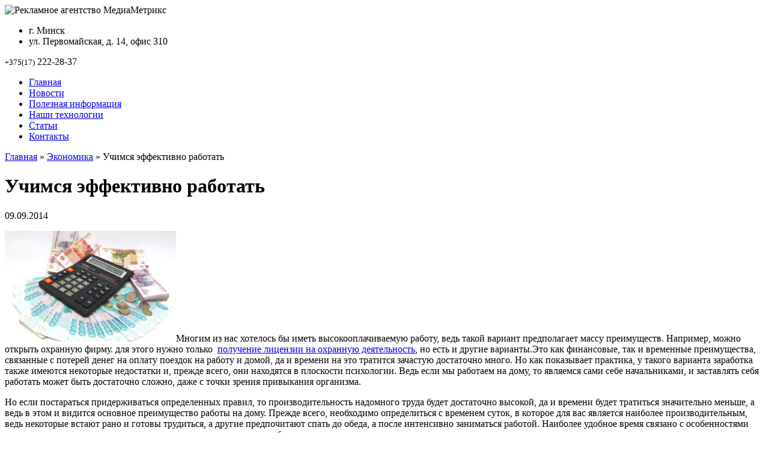

--- FILE ---
content_type: text/html; charset=UTF-8
request_url: http://www.media-metrix.com/uchimsya-effektivno-rabotat/
body_size: 9313
content:
<!DOCTYPE html>
<html xmlns="http://www.w3.org/1999/xhtml" xml:lang="ru" lang="ru">
<head>
<meta http-equiv="Content-Type" content="text/html; charset=utf-8" />
<title>Учимся эффективно работать | Рекламное агентство МедиаМетрикс</title>
<link rel="stylesheet" href="http://www.media-metrix.com/assets/themes/metrix/style.css" type="text/css" media="screen" />
  <link rel="icon" type="image/png" href="http://www.media-metrix.com/assets/themes/metrix/favicon.png" > 
<link rel='stylesheet' id='yarppWidgetCss-css'  href='http://www.media-metrix.com/assets/modules/yet-another-related-posts-plugin/style/widget.css?ver=4.0.7' type='text/css' media='all' />
<link rel='stylesheet' id='contact-form-7-css'  href='http://www.media-metrix.com/assets/modules/contact-form-7/includes/css/styles.css?ver=4.0.1' type='text/css' media='all' />
<link rel='stylesheet' id='fancybox-css'  href='http://www.media-metrix.com/assets/modules/easy-fancybox/fancybox/jquery.fancybox-1.3.6.pack.css?ver=1.5.6' type='text/css' media='screen' />
<script type='text/javascript' src='http://www.media-metrix.com/wp-includes/js/jquery/jquery.js?ver=1.11.1'></script>
<script type='text/javascript' src='http://www.media-metrix.com/wp-includes/js/jquery/jquery-migrate.min.js?ver=1.2.1'></script>
<script type='text/javascript' src='http://www.media-metrix.com/assets/modules/jquery-vertical-accordion-menu/js/jquery.hoverIntent.minified.js?ver=4.0.7'></script>
<script type='text/javascript' src='http://www.media-metrix.com/assets/modules/jquery-vertical-accordion-menu/js/jquery.cookie.js?ver=4.0.7'></script>
<script type='text/javascript' src='http://www.media-metrix.com/assets/modules/jquery-vertical-accordion-menu/js/jquery.dcjqaccordion.2.9.js?ver=4.0.7'></script>
<link rel='prev' title='«Эко-Транс-Мегаполис» - услуги вывоза грунта' href='http://www.media-metrix.com/eko-trans-megapolis-uslugi-vyvoza-grunta/' />
<link rel='next' title='Кратко о наружной рекламе' href='http://www.media-metrix.com/kratko-o-naruzhnoj-reklame/' />
<link rel='shortlink' href='http://www.media-metrix.com/?p=5317' />

<!-- All in One SEO Pack 2.2.3.1 by Michael Torbert of Semper Fi Web Design[161,229] -->
<meta name="description"  content="Многим из нас хотелось бы иметь высокооплачиваемую работу, ведь такой вариант предполагает массу преимуществ. Например, можно открыть охранную фирму. для этого" />

<link rel="canonical" href="http://www.media-metrix.com/uchimsya-effektivno-rabotat/" />
<!-- /all in one seo pack -->

	<!-- Easy FancyBox 1.5.6 using FancyBox 1.3.6 - RavanH (http://status301.net/wordpress-plugins/easy-fancybox/) -->
	<script type="text/javascript">
	/* <![CDATA[ */
	var fb_timeout = null;
	var fb_opts = { 'overlayShow' : true, 'hideOnOverlayClick' : true, 'showCloseButton' : true, 'centerOnScroll' : true, 'enableEscapeButton' : true, 'autoScale' : true };
	var easy_fancybox_handler = function(){
	/* IMG */
	var fb_IMG_select = 'a[href*=".jpg"]:not(.nofancybox), area[href*=".jpg"]:not(.nofancybox), a[href*=".jpeg"]:not(.nofancybox), area[href*=".jpeg"]:not(.nofancybox), a[href*=".png"]:not(.nofancybox), area[href*=".png"]:not(.nofancybox)';
	jQuery(fb_IMG_select).addClass('fancybox');
	var fb_IMG_sections = jQuery('div.gallery');
	fb_IMG_sections.each(function() { jQuery(this).find(fb_IMG_select).attr('rel', 'gallery-' + fb_IMG_sections.index(this)); });
	jQuery('a.fancybox, area.fancybox, li.fancybox a:not(li.nofancybox a)').fancybox( jQuery.extend({}, fb_opts, { 'transitionIn' : 'elastic', 'easingIn' : 'easeOutBack', 'transitionOut' : 'elastic', 'easingOut' : 'easeInBack', 'opacity' : false, 'hideOnContentClick' : false, 'titleShow' : true, 'titlePosition' : 'over', 'titleFromAlt' : true, 'showNavArrows' : true, 'enableKeyboardNav' : true, 'cyclic' : false }) );
	/* Auto-click */ 
	jQuery('#fancybox-auto').trigger('click');
	}
	/* ]]> */
	</script>
	<style type="text/css">
.fancybox-hidden{display:none}.rtl #fancybox-left{left:auto;right:0px}.rtl #fancybox-right{left:0px;right:auto}.rtl #fancybox-right-ico{background-position:-40px -30px}.rtl #fancybox-left-ico{background-position:-40px -60px}.rtl .fancybox-title-over{text-align:right}.rtl #fancybox-left-ico,.rtl #fancybox-right-ico{right:-9999px}.rtl #fancybox-right:hover span{right:auto;left:20px}.rtl #fancybox-left:hover span{right:20px}#fancybox-img{max-width:none;max-height:none}
#fancybox-outer{background-color:#fff}
#fancybox-content{border-color:#fff}
#fancybox-content{color:inherit}
	</style>
	<!--[if lt IE 8]>            
		<style type="text/css">
.fancybox-ie6 #fancybox-close{background:transparent;filter:progid:DXImageTransform.Microsoft.AlphaImageLoader(src="http://www.media-metrix.com/assets/modules/easy-fancybox/fancybox/fancy_close.png",sizingMethod="scale")}
.fancybox-ie6 #fancybox-left-ico{background:transparent;filter:progid:DXImageTransform.Microsoft.AlphaImageLoader(src="http://www.media-metrix.com/assets/modules/easy-fancybox/fancybox/fancy_nav_left.png",sizingMethod="scale")}
.fancybox-ie6 #fancybox-right-ico{background:transparent;filter:progid:DXImageTransform.Microsoft.AlphaImageLoader(src="http://www.media-metrix.com/assets/modules/easy-fancybox/fancybox/fancy_nav_right.png",sizingMethod="scale")}
.fancybox-ie6 #fancybox-title-over{background:transparent;filter:progid:DXImageTransform.Microsoft.AlphaImageLoader(src="http://www.media-metrix.com/assets/modules/easy-fancybox/fancybox/fancy_title_over.png",sizingMethod="scale");zoom:1}
.fancybox-ie6 #fancybox-title-float-left{background:transparent;filter:progid:DXImageTransform.Microsoft.AlphaImageLoader(src="http://www.media-metrix.com/assets/modules/easy-fancybox/fancybox/fancy_title_left.png",sizingMethod="scale")}
.fancybox-ie6 #fancybox-title-float-main{background:transparent;filter:progid:DXImageTransform.Microsoft.AlphaImageLoader(src="http://www.media-metrix.com/assets/modules/easy-fancybox/fancybox/fancy_title_main.png",sizingMethod="scale")}
.fancybox-ie6 #fancybox-title-float-right{background:transparent;filter:progid:DXImageTransform.Microsoft.AlphaImageLoader(src="http://www.media-metrix.com/assets/modules/easy-fancybox/fancybox/fancy_title_right.png",sizingMethod="scale")}
.fancybox-ie6 #fancybox-bg-w,.fancybox-ie6 #fancybox-bg-e,.fancybox-ie6 #fancybox-left,.fancybox-ie6 #fancybox-right,#fancybox-hide-sel-frame{height:expression(this.parentNode.clientHeight+"px")}
#fancybox-loading.fancybox-ie6{position:absolute;margin-top:0;top:expression((-20+(document.documentElement.clientHeight ? document.documentElement.clientHeight/2 : document.body.clientHeight/2)+(ignoreMe=document.documentElement.scrollTop ? document.documentElement.scrollTop : document.body.scrollTop))+"px")}
#fancybox-loading.fancybox-ie6 div{background:transparent;filter:progid:DXImageTransform.Microsoft.AlphaImageLoader(src="http://www.media-metrix.com/assets/modules/easy-fancybox/fancybox/fancy_loading.png", sizingMethod="scale")}
.fancybox-ie #fancybox-bg-n{filter:progid:DXImageTransform.Microsoft.AlphaImageLoader(src="http://www.media-metrix.com/assets/modules/easy-fancybox/fancybox/fancy_shadow_n.png",sizingMethod="scale")}
.fancybox-ie #fancybox-bg-ne{filter:progid:DXImageTransform.Microsoft.AlphaImageLoader(src="http://www.media-metrix.com/assets/modules/easy-fancybox/fancybox/fancy_shadow_ne.png",sizingMethod="scale")}
.fancybox-ie #fancybox-bg-e{filter:progid:DXImageTransform.Microsoft.AlphaImageLoader(src="http://www.media-metrix.com/assets/modules/easy-fancybox/fancybox/fancy_shadow_e.png",sizingMethod="scale")}
.fancybox-ie #fancybox-bg-se{filter:progid:DXImageTransform.Microsoft.AlphaImageLoader(src="http://www.media-metrix.com/assets/modules/easy-fancybox/fancybox/fancy_shadow_se.png",sizingMethod="scale")}
.fancybox-ie #fancybox-bg-s{filter:progid:DXImageTransform.Microsoft.AlphaImageLoader(src="http://www.media-metrix.com/assets/modules/easy-fancybox/fancybox/fancy_shadow_s.png",sizingMethod="scale")}
.fancybox-ie #fancybox-bg-sw{filter:progid:DXImageTransform.Microsoft.AlphaImageLoader(src="http://www.media-metrix.com/assets/modules/easy-fancybox/fancybox/fancy_shadow_sw.png",sizingMethod="scale")}
.fancybox-ie #fancybox-bg-w{filter:progid:DXImageTransform.Microsoft.AlphaImageLoader(src="http://www.media-metrix.com/assets/modules/easy-fancybox/fancybox/fancy_shadow_w.png",sizingMethod="scale")}
.fancybox-ie #fancybox-bg-nw{filter:progid:DXImageTransform.Microsoft.AlphaImageLoader(src="http://www.media-metrix.com/assets/modules/easy-fancybox/fancybox/fancy_shadow_nw.png",sizingMethod="scale")}
		</style>
	<![endif]-->
	<!--[if IE 8]>            
		<style type="text/css">
.fancybox-ie #fancybox-bg-n{-ms-filter:'progid:DXImageTransform.Microsoft.AlphaImageLoader(src="http://www.media-metrix.com/assets/modules/easy-fancybox/fancybox/fancy_shadow_n.png",sizingMethod="scale")'}
.fancybox-ie #fancybox-bg-ne{-ms-filter:'progid:DXImageTransform.Microsoft.AlphaImageLoader(src="http://www.media-metrix.com/assets/modules/easy-fancybox/fancybox/fancy_shadow_ne.png",sizingMethod="scale")'}
.fancybox-ie #fancybox-bg-e{-ms-filter:'progid:DXImageTransform.Microsoft.AlphaImageLoader(src="http://www.media-metrix.com/assets/modules/easy-fancybox/fancybox/fancy_shadow_e.png",sizingMethod="scale")'}
.fancybox-ie #fancybox-bg-se{-ms-filter:'progid:DXImageTransform.Microsoft.AlphaImageLoader(src="http://www.media-metrix.com/assets/modules/easy-fancybox/fancybox/fancy_shadow_se.png",sizingMethod="scale")'}
.fancybox-ie #fancybox-bg-s{-ms-filter:'progid:DXImageTransform.Microsoft.AlphaImageLoader(src="http://www.media-metrix.com/assets/modules/easy-fancybox/fancybox/fancy_shadow_s.png",sizingMethod="scale")'}
.fancybox-ie #fancybox-bg-sw{-ms-filter:'progid:DXImageTransform.Microsoft.AlphaImageLoader(src="http://www.media-metrix.com/assets/modules/easy-fancybox/fancybox/fancy_shadow_sw.png",sizingMethod="scale")'}
.fancybox-ie #fancybox-bg-w{-ms-filter:'progid:DXImageTransform.Microsoft.AlphaImageLoader(src="http://www.media-metrix.com/assets/modules/easy-fancybox/fancybox/fancy_shadow_w.png",sizingMethod="scale")'}
.fancybox-ie #fancybox-bg-nw{-ms-filter:'progid:DXImageTransform.Microsoft.AlphaImageLoader(src="http://www.media-metrix.com/assets/modules/easy-fancybox/fancybox/fancy_shadow_nw.png",sizingMethod="scale")'}
		</style>
	<![endif]-->
</head>
<body>
<div id="page">
    <div id="header">
        <div class="inner">
		 <noindex>             <img id="logo" src="http://www.media-metrix.com/assets/themes/metrix/images/logo.png" alt="Рекламное агентство МедиаМетрикс" />
            <ul class="address">
            
                <li class="city">г. Минск</li>
                <li class="street">ул. Первомайская, д. 14, офис 310</li>
            </ul>
            <span class="phone"><small>+375(17)</small> 222-28-37</span>
		 </noindex> 	
            <ul class="menu-nav">
                <li><a href="http://www.media-metrix.com/">Главная</a></li>
                <li><a href="http://www.media-metrix.com/category/novosti/">Новости</a></li>
                <li><a href="http://www.media-metrix.com/page-655-ru.html">Полезная информация</a></li>
                <li><a href="http://www.media-metrix.com/page-656-ru.html">Наши технологии</a></li>
                <li><a href="http://www.media-metrix.com/category/stati/">Статьи</a></li>
                <li><a href="http://www.media-metrix.com/kontakty.html">Контакты</a></li>
            </ul>
        </div>
    </div>

    <div id="wrapper">
	    <div id="main">
		

            <div id="content">
			<div class="breadcrambs" xmlns:v="http://rdf.data-vocabulary.org/#"><a href="http://www.media-metrix.com" rel="v:url" property="v:title">Главная</a><span> » </span><a href="http://www.media-metrix.com/category/ekonomika/" rel="v:url" property="v:title">Экономика</a><span> » </span>Учимся эффективно работать</div>
                <div class="single">

                    <h1>Учимся эффективно работать</h1>
<span class="date">09.09.2014</span>

										                    <p><a href="http://www.media-metrix.com/kredit-eto-reshenie-vashix-finansovyx-problem/mjjlgea_m/" rel="attachment wp-att-5311"><img class="alignleft  wp-image-5311" src="http://www.media-metrix.com/assets/files/2014/09/mjjlgEa_m.jpeg" alt="mjjlgEa_m" width="285" height="184" title="Учимся эффективно работать" /></a>Многим из нас хотелось бы иметь высокооплачиваемую работу, ведь такой вариант предполагает массу преимуществ. Например, можно открыть охранную фирму. для этого нужно только  <a title="получение лицензии на охранную деятельность" href="http://www.ohranna.ru/kak-poluchit-udostoverenie-chastnogo-oxrannika.html">получение лицензии на охранную деятельность</a>, но есть и другие варианты.Это как финансовые, так и временные преимущества, связанные с потерей денег на оплату поездок на работу и домой, да и времени на это тратится зачастую достаточно много. Но как показывает практика, у такого варианта заработка также имеются некоторые недостатки и, прежде всего, они находятся в плоскости психологии. Ведь если мы работаем на дому, то являемся сами себе начальниками, и заставлять себя работать может быть достаточно сложно, даже с точки зрения привыкания организма.</p>
                    <p>Но если постараться придерживаться определенных правил, то производительность надомного труда будет достаточно высокой, да и времени будет тратиться значительно меньше, а ведь в этом и видится основное преимущество работы на дому. Прежде всего, необходимо определиться с временем суток, в которое для вас является наиболее производительным, ведь некоторые встают рано и готовы трудиться, а другие предпочитают спать до обеда, а после интенсивно заниматься работой. Наиболее удобное время связано с особенностями организма каждого конкретного человека, главное не пытаться работать за счет сна, ведь это вред для организма и накопление усталости может привести к плачевным результатам.</p>
                    <p>Необходимо также четко понять, какое количество времени вы готовы ежедневно уделять работе и четко придерживаться выбранного графика. Где-то конечно нужно будет себя заставлять, но в итоге, даже ваш организм со временем привыкнет, и отсутствие желания работать будет наблюдаться все реже. Принимать пищу также лучше по часам, и отводить на этот процесс определенное количество времени. Старайтесь выполнить все запланированные на день задания, тогда их не придется переносить на будущее и тратить на это дополнительное время. И помните, чем меньше вы будете жалеть себя в мелочах, тем более эффективным будет ваш надомный труд.</p>
<div class='yarpp-related'>
<div class="related">

                    <center><div class="relat"><b>Похожие статьи</b></div></center><br>
<div class="relatedposts">
<div>


  

 
	<IMG alt="Где лучше снять коттедж в Финляндии" src="http://www.media-metrix.com/assets/themes/metrix/timthumb.php?src=http://www.media-metrix.com/assets/files/2014/08/finskiye-c_image1268149184-x-700x468.jpg&h=120&w=160&zc=1" class="alignleft">
       
				 



<a href="http://www.media-metrix.com/gde-luchshe-snyat-kottedzh-v-finlyandii/" rel="bookmark" title="Где лучше снять коттедж в Финляндии">Где лучше снять коттедж в Финляндии</a><br />
Городские жители - постоянное население крупных городов, свидетели каждодневных пробок на дороге, испытавшие на себе суету и усталость, неискоренимую выходными. Выход все же был ...<!-- (3.1)-->
<br style="clear: both" />
</div>
</div>
</div>
</div>
					
                </div>



            </div>

 <div id="sidebar">

        <div  class="ya2">
        
        <div class="ya-site-form ya-site-form_inited_no" onclick="return {'action':'http://yandex.ru/sitesearch','arrow':false,'bg':'#98b006','fontsize':12,'fg':'#000000','language':'ru','logo':'rb','publicname':'Поиск по media-metrix.com','suggest':true,'target':'_blank','tld':'ru','type':3,'usebigdictionary':true,'searchid':2147113,'webopt':false,'websearch':false,'input_fg':'#000000','input_bg':'#ffffff','input_fontStyle':'normal','input_fontWeight':'normal','input_placeholder':null,'input_placeholderColor':'#000000','input_borderColor':'#7f9db9'}"><form action="http://yandex.ru/sitesearch" method="get" target="_blank"><input type="hidden" name="searchid" value="2147113"/><input type="hidden" name="l10n" value="ru"/><input type="hidden" name="reqenc" value=""/><input type="text" name="text" value=""/><input type="submit" value="Найти"/></form></div>
<script type="text/javascript">(function(w,d,c){var s=d.createElement('script'),h=d.getElementsByTagName('script')[0],e=d.documentElement;if((' '+e.className+' ').indexOf(' ya-page_js_yes ')===-1){e.className+=' ya-page_js_yes';}s.type='text/javascript';s.async=true;s.charset='utf-8';s.src=(d.location.protocol==='https:'?'https:':'http:')+'//site.yandex.net/v2.0/js/all.js';h.parentNode.insertBefore(s,h);(w[c]||(w[c]=[])).push(function(){Ya.Site.Form.init()})})(window,document,'yandex_site_callbacks');</script>

        </div>
 <noindex> 	<div class="widgettitle rss">Услуги</div> 	
    
<div class="dc_jqaccordion_widget-2">
		
		<div class="dcjq-accordion" id="dc_jqaccordion_widget-2-item">
		
			            <ul class="menu-menu">
<li class="dcjq-parent-li"><a href="http://www.media-metrix.com/page-616-ru.html" class="dcjq-parent">Размещение рекламы<span class="dcjq-icon"></span></a>
<ul class="sub-menu" style="display: none;">
	<li><script type="text/javascript">document.write('<a href="http://www.media-metrix.com/page-733-ru.html">Реклама в метро</a>');</script></li>
	<li><script type="text/javascript">document.write('<a href="http://www.media-metrix.com/page-735-ru.html">Реклама на остановках</a>');</script></li>
	<li><script type="text/javascript">document.write('<a href="http://www.media-metrix.com/page-737-ru.html">Реклама в электропоездах</a>');</script></li>
	<li><script type="text/javascript">document.write('<a href="http://www.media-metrix.com/category/reklama-na-avto/">Реклама на авто</a>');</script></li>
	<li><script type="text/javascript">document.write('<a href="http://www.media-metrix.com/category/reklama-na-tv/">Реклама на тв</a>');</script></li>
</ul>
</li>
<li><a href="http://www.media-metrix.com/page-817-ru.html">Сборные тиражи</a></li>
<li class="dcjq-parent-li"><a href="http://www.media-metrix.com/page-617-ru.html" class="dcjq-parent">Полиграфия<span class="dcjq-icon"></span></a>
<ul class="sub-menu" style="display: none;">
	<li><a href="http://www.media-metrix.com/page-626-ru.html">Бланк фирменный</a></li>
	<li><a href="http://www.media-metrix.com/page-627-ru.html">Блоки для записей</a></li>
	<li><a href="http://www.media-metrix.com/page-628-ru.html">Блокноты</a></li>
	<li><a href="http://www.media-metrix.com/page-629-ru.html">Брошюра</a></li>
	<li><a href="http://www.media-metrix.com/page-630-ru.html">Буклет</a></li>
	<li><a href="http://www.media-metrix.com/page-631-ru.html">Визитка</a></li>
	<li><a href="http://www.media-metrix.com/page-632-ru.html">Визитница</a></li>
	<li><a href="http://www.media-metrix.com/page-633-ru.html">Дипломы, грамоты</a></li>
	<li><a href="http://www.media-metrix.com/page-634-ru.html">Календари</a></li>
	<li><a href="http://www.media-metrix.com/page-635-ru.html">Канцелярские книги и журналы</a></li>
	<li><a href="http://www.media-metrix.com/page-636-ru.html">Конверт</a></li>
	<li><a href="http://www.media-metrix.com/page-637-ru.html">Листовка</a></li>
	<li><a href="http://www.media-metrix.com/page-638-ru.html">Открытки</a></li>
	<li><a href="http://www.media-metrix.com/page-639-ru.html">Папка</a></li>
	<li><a href="http://www.media-metrix.com/page-640-ru.html">Плакат</a></li>
	<li><a href="http://www.media-metrix.com/page-641-ru.html">Планинг</a></li>
	<li><a href="http://www.media-metrix.com/page-642-ru.html">Удостоверение</a></li>
	<li><a href="http://www.media-metrix.com/page-643-ru.html">Флаер</a></li>
	<li><a href="http://www.media-metrix.com/page-644-ru.html">Этикетки</a></li>
</ul>
</li>
	<li><a href="http://www.media-metrix.com/page-587-ru.html">Широкоформатная печать</a></li>
	<li><a href="http://www.media-metrix.com/page-452-ru.html">Шелкография</a></li>
	<li><a href="http://www.media-metrix.com/page-605-ru.html">Печать на СD и DVD</a></li>
	<li><a href="http://www.media-metrix.com/page-619-ru.html">Пакеты с фирменной символикой</a></li>
	<li><a href="http://www.media-metrix.com/page-611-ru.html">Фирменная атрибутика, сувенирка</a></li>
	<li><a href="http://www.media-metrix.com/category/izgotovlenie-vizitok/">Изготовление визиток</a></li>
	<li><a href="http://www.media-metrix.com/category/poligraficheskaya-produkciya/">Полиграфическая продукция</a></li>
	<li><a href="http://www.media-metrix.com/category/reklamnye-bannery/">Рекламные баннеры</a></li>
	<li><a href="http://www.media-metrix.com/category/reklamnye-vyveski/">Рекламные вывески</a></li>
	<li><a href="http://www.media-metrix.com/category/slogany-dlya-reklamy/">Слоганы для рекламы</a></li>
	<li><a href="http://www.media-metrix.com/page-625-ru.html">Упаковка</a></li>
	<li class="dcjq-parent-li"><a href="http://www.media-metrix.com/page-758-ru.html" class="dcjq-parent">Услуги<span class="dcjq-icon"></span></a>
<ul class="sub-menu" style="display: none;">
	<li><a href="http://www.media-metrix.com/page-799-ru.html">Вырубка</a></li>
	<li><a href="http://www.media-metrix.com/page-801-ru.html">Ламинирование</a></li>
	<li><a href="http://www.media-metrix.com/page-802-ru.html">Термобиндер</a></li>
	<li><a href="http://www.media-metrix.com/page-803-ru.html">Тиснение</a></li>
</ul>
</li>
<li><a href="http://www.media-metrix.com/category/marketing/">Маркетинг</a></li>
<li><a href="http://www.media-metrix.com/category/reklamnaya-produkciya/">Рекламная продукция</a></li>

<li><a href="http://www.media-metrix.com/category/poleznaya-literatura/">Полезная литература</a></li>

                      
            </ul>
		
		</div>
		            </div>
 </noindex> 

 <noindex>          <div class="widget_articles2">


               <div class="widgettitle rss">Последние материалы</div>

                <ul>
                

 
                    <li>

                        <a href="http://www.media-metrix.com/kogda-sertifikaciya-ne-nuzhna-no-bez-nee-biznes-ne-vzletaet/">Когда сертификация не нужна, но без нее бизнес не взлетает</a>
                        
 

 
	<IMG alt="Когда сертификация не нужна, но без нее бизнес не взлетает" src="http://www.media-metrix.com/assets/themes/metrix/timthumb.php?src=http://www.media-metrix.com/assets/files/2025/12/299.png&h=123&w=230&zc=1" class="alignleft">
       
				 

<div class="lini"></div>
                        

              
                    </li>

                    <li>

                        <a href="http://www.media-metrix.com/pochemu-stoit-otkryt-biznes-v-kazaxstane/">Почему стоит открыть бизнес в Казахстане?</a>
                        
 

 
	<IMG alt="Почему стоит открыть бизнес в Казахстане?" src="http://www.media-metrix.com/assets/themes/metrix/timthumb.php?src=http://www.media-metrix.com/assets/files/2025/03/kak-zaregistrirovat-kompaniyu-v-kazakhstane-poshagovaya-instrukciya.jpg&h=123&w=230&zc=1" class="alignleft">
       
				 

<div class="lini"></div>
                        

              
                    </li>

                    <li>

                        <a href="http://www.media-metrix.com/kak-projti-tamozhnyu-bez-stressa-lajfxaki-dlya-biznesa/">Как пройти таможню без стресса - лайфхаки для бизнеса</a>
                        
 

 
	<IMG alt="Как пройти таможню без стресса - лайфхаки для бизнеса" src="http://www.media-metrix.com/assets/themes/metrix/timthumb.php?src=http://www.media-metrix.com/assets/files/2025/03/32108f9d-9641-512e-b638-a81751bf78f5.jpeg&h=123&w=230&zc=1" class="alignleft">
       
				 

<div class="lini"></div>
                        

              
                    </li>

                    <li>

                        <a href="http://www.media-metrix.com/vvod-novyx-standartov-v-mire-biznesa/">Ввод новых стандартов в мире бизнеса</a>
                        
 

 
	<IMG alt="Ввод новых стандартов в мире бизнеса" src="http://www.media-metrix.com/assets/themes/metrix/timthumb.php?src=http://www.media-metrix.com/assets/files/2024/05/4185b3a0c2789de3a13b77f7b9416835-600x397.jpg&h=123&w=230&zc=1" class="alignleft">
       
				 

<div class="lini"></div>
                        

              
                    </li>

                    <li>

                        <a href="http://www.media-metrix.com/chto-takoe-telemarketing/">Что такое телемаркетинг?</a>
                        
 

 
	<IMG alt="Что такое телемаркетинг?" src="http://www.media-metrix.com/assets/themes/metrix/timthumb.php?src=http://www.media-metrix.com/assets/files/2023/10/koll-centr-i-zvonki-600x373.jpg&h=123&w=230&zc=1" class="alignleft">
       
				 

                        

              
                    </li>

 

                </ul>

            </div>
			</br></br>
             </noindex>                         


								
			
		
			
				
		
		 
			
		
			
		
</div>


        </div>

    </div>

</div>
<div id="footer">
    <div class="inner">
	 <noindex>         <div class="left">
            <p  class="logo2"><img src="http://www.media-metrix.com/assets/themes/metrix/images/logo2.png" alt="Рекламное агентство МедиаМетрикс" /></p>
            <span class="phone"><small>+375(17) 222-28-37</small></span>
      
        </div>
        <div class="center">
		            <ul class="menu-nav-1">
                <li><a href="http://www.media-metrix.com/">Главная</a></li>
                <li><a href="http://www.media-metrix.com/category/novosti/">Новости</a></li>
                <li><a href="http://www.media-metrix.com/page-655-ru.html">Полезная информация</a></li>
                <li><a href="http://www.media-metrix.com/page-656-ru.html">Наши технологии</a></li>
                <li><a href="http://www.media-metrix.com/category/stati/">Статьи</a></li>
                <li><a href="http://www.media-metrix.com/kontakty.html">Контакты</a></li>
            </ul>
	
    	<ul class="footer-submenu">
		  <li id="mavrcatlist"><a href="/category/raznoe" title="Просмотреть все записи в рубрике &laquo;Разное&raquo;">Разное</a>
		   <ul>
				<li class="cat-item cat-item-28"><a href="http://www.media-metrix.com/category/zdorove/" >Здоровье</a>
</li>
	<li class="cat-item cat-item-43"><a href="http://www.media-metrix.com/category/internet/" >Интернет</a>
</li>
	<li class="cat-item cat-item-22"><a href="http://www.media-metrix.com/category/kultura/" >Культура</a>
</li>
	<li class="cat-item cat-item-41"><a href="http://www.media-metrix.com/category/obovsem/" >Обо всём</a>
</li>
	<li class="cat-item cat-item-24"><a href="http://www.media-metrix.com/category/obshhestvo/" >Общество</a>
</li>
	<li class="cat-item cat-item-15"><a href="http://www.media-metrix.com/category/pokupki/" >Покупки</a>
</li>
	<li class="cat-item cat-item-30"><a href="http://www.media-metrix.com/category/semya/" >Семья</a>
</li>
	<li class="cat-item cat-item-42"><a href="http://www.media-metrix.com/category/service/" >Сервис</a>
</li>
	<li class="cat-item cat-item-34"><a href="http://www.media-metrix.com/category/sovety/" >Советы</a>
</li>
	<li class="cat-item cat-item-21"><a href="http://www.media-metrix.com/category/stroitelstvo/" >Строительство</a>
</li>
	<li class="cat-item cat-item-29"><a href="http://www.media-metrix.com/category/texnika/" >Техника</a>
</li>
	<li class="cat-item cat-item-16"><a href="http://www.media-metrix.com/category/uslugi/" >Услуги</a>
</li>
	<li class="cat-item cat-item-20"><a href="http://www.media-metrix.com/category/uyut/" >Уют</a>
</li>
	<li class="cat-item cat-item-23"><a href="http://www.media-metrix.com/category/xobbi/" >Хобби</a>
</li>
	<li class="cat-item cat-item-27"><a href="http://www.media-metrix.com/category/ekonomika/" >Экономика</a>
</li>
		   </ul>
		  </li>
		 </ul>
		
         <span id="cop1">      <br /> © Рекламное агентство "МедиаМетрикс" 2026. <br /> Все права защищены.</span>

		</div>

        <div class="right">
            
                        
             <span class="email">E-mail: <a href="#">info@madia-metrix.com</a></span>
            <ul class="address">
              <li class="city">Адрес: 220030, г. Минск</li>
                <li class="street">ул. Первомайская, д. 14, офис 310</li>
            </ul>
        </div>

        <div class="counter">
            <!--LiveInternet counter--><script type="text/javascript"><!--
document.write("<a href='http://www.liveinternet.ru/click' "+
"target=_blank><img src='//counter.yadro.ru/hit?t53.1;r"+
escape(document.referrer)+((typeof(screen)=="undefined")?"":
";s"+screen.width+"*"+screen.height+"*"+(screen.colorDepth?
screen.colorDepth:screen.pixelDepth))+";u"+escape(document.URL)+
";"+Math.random()+
"' alt='' title='LiveInternet: показано число просмотров и"+
" посетителей за 24 часа' "+
"border='0' width='88' height='31'><\/a>")
//--></script><!--/LiveInternet-->
<br>
<!-- Yandex.Metrika informer -->
<a href="http://metrika.yandex.ru/stat/?id=24156655&#038;from=informer"
target="_blank" rel="nofollow"><img src="//bs.yandex.ru/informer/24156655/3_1_FFFFFFFF_EFEFEFFF_0_pageviews"
style="width:88px; height:31px; border:0;" alt="Яндекс.Метрика" title="Яндекс.Метрика: данные за сегодня (просмотры, визиты и уникальные посетители)" onclick="try{Ya.Metrika.informer({i:this,id:24156655,lang:'ru'});return false}catch(e){}"/></a>
<!-- /Yandex.Metrika informer -->

<!-- Yandex.Metrika counter -->
<script type="text/javascript">
(function (d, w, c) {
(w[c] = w[c] || []).push(function() {
try {
w.yaCounter24156655 = new Ya.Metrika({id:24156655,
clickmap:true,
trackLinks:true,
accurateTrackBounce:true});
} catch(e) { }
});

var n = d.getElementsByTagName("script")[0],
s = d.createElement("script"),
f = function () { n.parentNode.insertBefore(s, n); };
s.type = "text/javascript";
s.async = true;
s.src = (d.location.protocol == "https:" ? "https:" : "http:") + "//mc.yandex.ru/metrika/watch.js";

if (w.opera == "[object Opera]") {
d.addEventListener("DOMContentLoaded", f, false);
} else { f(); }
})(document, window, "yandex_metrika_callbacks");
</script>
<noscript><div><img src="//mc.yandex.ru/watch/24156655" style="position:absolute; left:-9999px;" alt="" /></div></noscript>
<!-- /Yandex.Metrika counter -->
        </div>
		 </noindex>     </div>
</div>
			<script type="text/javascript">
				jQuery(document).ready(function($) {
					jQuery('#dc_jqaccordion_widget-2-item .menu-menu').dcAccordion({
						eventType: 'click',
						hoverDelay: 0,
						menuClose: false,
						autoClose: true,
						saveState: true,
						autoExpand: false,
						classExpand: 'current-menu-item',
						classDisable: '',
						showCount: false,
						disableLink: true,
						cookie: 'dc_jqaccordion_widget-2',
						speed: 'slow'
					});
				});
			</script>
		
			<link rel='stylesheet' id='yarppRelatedCss-css'  href='http://www.media-metrix.com/assets/modules/yet-another-related-posts-plugin/style/related.css?ver=4.0.7' type='text/css' media='all' />
<script type='text/javascript' src='http://www.media-metrix.com/assets/modules/contact-form-7/includes/js/jquery.form.min.js?ver=3.51.0-2014.06.20'></script>
<script type='text/javascript'>
/* <![CDATA[ */
var _wpcf7 = {"loaderUrl":"http:\/\/www.media-metrix.com\/assets\/modules\/contact-form-7\/images\/ajax-loader.gif","sending":"\u041e\u0442\u043f\u0440\u0430\u0432\u043a\u0430..."};
/* ]]> */
</script>
<script type='text/javascript' src='http://www.media-metrix.com/assets/modules/contact-form-7/includes/js/scripts.js?ver=4.0.1'></script>
<script type='text/javascript' src='http://www.media-metrix.com/assets/modules/easy-fancybox/fancybox/jquery.fancybox-1.3.6.pack.js?ver=1.5.6'></script>
<script type='text/javascript' src='http://www.media-metrix.com/assets/modules/easy-fancybox/jquery.easing.pack.js?ver=1.3'></script>
<script type='text/javascript' src='http://www.media-metrix.com/assets/modules/easy-fancybox/jquery.mousewheel.pack.js?ver=3.1.3'></script>

<script type="text/javascript">
jQuery(document).on('ready post-load', easy_fancybox_handler );
</script>
<script async="async" src="https://w.uptolike.com/widgets/v1/zp.js?pid=1058525" type="text/javascript"></script>
</body>

</html>

--- FILE ---
content_type: application/javascript;charset=utf-8
request_url: https://w.uptolike.com/widgets/v1/version.js?cb=cb__utl_cb_share_1768637170309649
body_size: 396
content:
cb__utl_cb_share_1768637170309649('1ea92d09c43527572b24fe052f11127b');